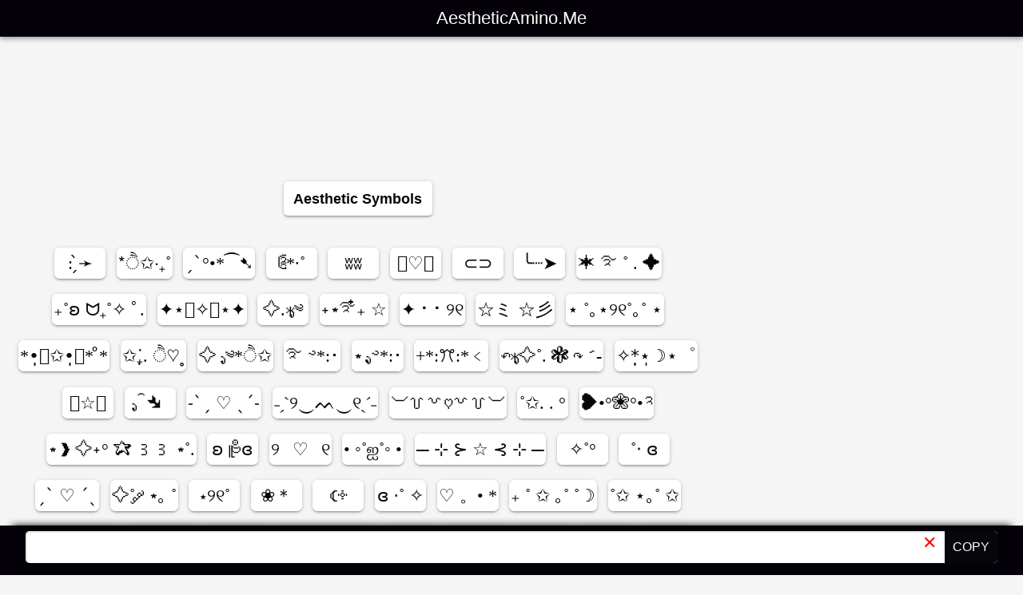

--- FILE ---
content_type: text/html
request_url: https://aestheticamino.me/
body_size: 6520
content:
<!DOCTYPE html>
<html lang="en-US">
    <head>
        <meta charset="UTF-8">
        <meta name="viewport" content="width=device-width, initial-scale=1">
        <title>Aesthetic Symbols : ̗̀➛ *ੈ✩‧₊˚ ˏˋ°•*⁀➷ ༊*·˚</title>
        <link rel="canonical" href="https://aestheticamino.me/"/>
        <meta name="description" content="Aesthetic symbols : ̗̀➛ *ੈ✩‧₊˚ ˏˋ°•*⁀➷ ༊*·˚ ʬʬ 𓆩♡𓆪 ⊂⊃ ╰┈➤ ✶ ࿐ ˚ . ✦ ₊˚ʚ ᗢ₊˚✧ ﾟ. ✦⋆𓆩✧𓆪⋆✦ ✧.*ೃ༄ ˖⋆࿐໋₊ ☆ ✦ ⠂⠂୨୧ ☆ミ ☆彡 ⋆ ˚｡⋆୨୧˚｡˚ ⋆"/>
        <link rel="shortcut icon" type="image/x-icon" href="favicon.ico">
        <meta name="language" content="en-US"/>
        <meta name="keywords" content="aesthetic symbols, aesthetic emoji, soft aesthetic symbols, aesthetic, symbols, copy, paste, aesthetic symbols copy and paste, aesthetic emoji copy paste, symbols copy paste">
        <meta property="og:title" content="Aesthetic Symbols : ̗̀➛ *ੈ✩‧₊˚ ˏˋ°•*⁀➷ ༊*·˚" />
        <meta property="og:url" content="https://aestheticamino.me/" />
        <meta property="og:description" content="Aesthetic symbols : ̗̀➛ *ੈ✩‧₊˚ ˏˋ°•*⁀➷ ༊*·˚ ʬʬ 𓆩♡𓆪 ⊂⊃ ╰┈➤ ✶ ࿐ ˚ . ✦ ₊˚ʚ ᗢ₊˚✧ ﾟ. ✦⋆𓆩✧𓆪⋆✦ ✧.*ೃ༄ ˖⋆࿐໋₊ ☆ ✦ ⠂⠂୨୧ ☆ミ ☆彡 ⋆ ˚｡⋆୨୧˚｡˚ ⋆"/>
        <meta property="og:locale" content="en_US" />
        <meta property="og:type" content="website" />
        <meta property="og:image" content="https://aestheticamino.me/aesthetic-symbols.png" />
        <meta property="og:image:alt" content="Aesthetic symbols" />
        <meta content='Aesthetic Symbols : ̗̀➛ *ੈ✩‧₊˚ ˏˋ°•*⁀➷ ༊*·˚' name='twitter:title'/>
        <meta content='https://aestheticamino.me/' name='twitter:url'/>
        <meta content='Aesthetic symbols : ̗̀➛ *ੈ✩‧₊˚ ˏˋ°•*⁀➷ ༊*·˚ ʬʬ 𓆩♡𓆪 ⊂⊃ ╰┈➤ ✶ ࿐ ˚ . ✦ ₊˚ʚ ᗢ₊˚✧ ﾟ. ✦⋆𓆩✧𓆪⋆✦ ✧.*ೃ༄ ˖⋆࿐໋₊ ☆ ✦ ⠂⠂୨୧ ☆ミ ☆彡 ⋆ ˚｡⋆୨୧˚｡˚ ⋆' name='twitter:description'/>
        <meta content='Aesthetic Symbols' name='twitter:site'/>
        <meta content='summary_large_image' name='twitter:card'/>
        <meta content='https://aestheticamino.me/aesthetic-symbols.png' name='twitter:image'/>
        <meta content='Aesthetic symbols' property='twitter:image:alt'/>
        <link rel="icon" type="image/png" sizes="192x192"  href="android-icon-192x192.png">
        <link rel="icon" type="image/png" sizes="32x32" href="favicon-32x32.png">
        <link rel="icon" type="image/png" sizes="96x96" href="favicon-96x96.png">
        <link rel="icon" type="image/png" sizes="16x16" href="favicon-16x16.png">
        <meta name="msapplication-TileImage" content="ms-icon-144x144.png">
        <meta name="msapplication-TileColor" content="#ffffff">
        <meta name="theme-color" content="#ffffff">
        <meta name="apple-mobile-web-app-status-bar-style" content="#ffffff" />
        <meta name="msapplication-navbutton-color" content="#ffffff" />
        <meta name="apple-mobile-web-app-capable"  content="yes" />
        <meta name="mobile-web-app-capable"  content="yes" />
        <meta name="apple-mobile-web-app-title" content="Aesthetic Symbols">
        <meta name="apple-touch-icon" content="apple-touch-icon.png">
        <link rel="preload" href="aestheticsymbolcs.css" as="style">
            <link rel="preconnect" href="https://tpc.googlesyndication.com/">
            <link rel="preconnect" href="https://googleads.g.doubleclick.net/">
            <link rel="preconnect" href="https://cdnjs.cloudflare.com/">
        <link rel="stylesheet" type="text/css" href="aestheticsymbolcs.css">
    </head>
    <body>
        <header>
            <div class="centerarea">
                <div id="site-logo"><a href="https://aestheticamino.me/" title="Aesthetic Symbols : ̗̀➛ *ੈ✩‧₊˚ ೃ⁀➷" rel="home">AestheticAmino.Me</a></div>
            </div>
        </header>
        <div class="fixedboxcontainer">
            <div class="inputboxarea">
                <div class="recentclicksymbols" id="recentclicksymbols"></div>
                <div class="symbols-input">
                    <input id="inputbox" aria-label="All Aesthetic Symbols" readonly/>
                    <span id="close-icon" type="reset" title="Clear">✕</span>
                    <span type="button" id="copy" onclick="myFunction()" title="Aesthetic Symbols Copy">COPY</span>
                </div>
            </div>
        </div>
        <div class="container">
            <div class="aestheticb11">
                <div class="ads">
                    <center>
                    <script async src="https://pagead2.googlesyndication.com/pagead/js/adsbygoogle.js?client=ca-pub-8901695625079325"
                    crossorigin="anonymous"></script>
                    <ins class="adsbygoogle adt"
                    style="display:inline-block"
                    data-ad-client="ca-pub-8901695625079325"
                    data-ad-slot="4305150245"></ins>
                    <script>
                    (adsbygoogle = window.adsbygoogle || []).push({});
                    </script>
                    </center>
                </div>
                <h1 class="page-title">Aesthetic Symbols</h1>
                <center>
                <div class="symbols"><span class="the-aesthetic-symbol">: ̗̀➛</span></div>
                <div class="symbols"><span class="the-aesthetic-symbol">*ੈ✩‧₊˚</span></div>
                <div class="symbols"><span class="the-aesthetic-symbol">ˏˋ°•*⁀➷</span></div>
                <div class="symbols"><span class="the-aesthetic-symbol">༊*·˚</span></div>
                <div class="symbols"><span class="the-aesthetic-symbol">ʬʬ</span></div>
                <div class="symbols"><span class="the-aesthetic-symbol">𓆩♡𓆪</span></div>
                <div class="symbols"><span class="the-aesthetic-symbol">⊂⊃</span></div>
                <div class="symbols"><span class="the-aesthetic-symbol">╰┈➤</span></div>
                <div class="symbols"><span class="the-aesthetic-symbol">✶ ࿐ ˚ . ✦</span></div>
                <div class="symbols"><span class="the-aesthetic-symbol">₊˚ʚ ᗢ₊˚✧ ﾟ.</span></div>
                <div class="symbols"><span class="the-aesthetic-symbol">✦⋆𓆩✧𓆪⋆✦</span></div>
                <div class="symbols"><span class="the-aesthetic-symbol">✧.*ೃ༄</span></div>
                <div class="symbols"><span class="the-aesthetic-symbol">˖⋆࿐໋₊ ☆</span></div>
                <div class="symbols"><span class="the-aesthetic-symbol">✦ ⠂⠂୨୧</span></div>
                <div class="symbols"><span class="the-aesthetic-symbol">☆ミ ☆彡</span></div>
                <div class="symbols"><span class="the-aesthetic-symbol">⋆ ˚｡⋆୨୧˚｡˚ ⋆</span></div>
                <div class="symbols"><span class="the-aesthetic-symbol">*•̩̩͙✩•̩̩͙* ̊*</span></div>
                <div class="symbols"><span class="the-aesthetic-symbol">✩₊̣̇. ੈ♡˳</span></div>
                <div class="symbols"><span class="the-aesthetic-symbol">✧ ೃ༄*ੈ✩</span></div>
                <div class="symbols"><span class="the-aesthetic-symbol">࿐ ࿔*:･</span></div>
                <div class="symbols"><span class="the-aesthetic-symbol">⋆.ೃ࿔*:･</span></div>
                <div class="symbols"><span class="the-aesthetic-symbol">+*:ꔫ:*﹤</span></div>
                <div class="symbols"><span class="the-aesthetic-symbol">↶*ೃ✧˚. ❃ ↷ ˊ-</span></div>
                <div class="symbols"><span class="the-aesthetic-symbol">✧*̣̩⋆̩☽⋆゜</span></div>
                <div class="symbols"><span class="the-aesthetic-symbol">𓆩☆𓆪</span></div>
                <div class="symbols"><span class="the-aesthetic-symbol">ೃ⁀➷</span></div>
                <div class="symbols"><span class="the-aesthetic-symbol">˗ˋˏ ♡ ˎˊ˗</span></div>
                <div class="symbols"><span class="the-aesthetic-symbol">˗ˏˋ୨‿ᨓ‿୧ˎˊ˗</span></div>
                <div class="symbols"><span class="the-aesthetic-symbol">︶꒦꒷♡꒷꒦︶</span></div>
                <div class="symbols"><span class="the-aesthetic-symbol">˚✩. . °</span></div>
                <div class="symbols"><span class="the-aesthetic-symbol">❥•°❀°•༢</span></div>
                <div class="symbols"><span class="the-aesthetic-symbol">⋆ ❱ ✧˖° ✰ ꒱꒱ ⋆˚.</span></div>
                <div class="symbols"><span class="the-aesthetic-symbol">ʚဗီူɞ</span></div>
                <div class="symbols"><span class="the-aesthetic-symbol">୨⠀♡⠀୧</span></div>
                <div class="symbols"><span class="the-aesthetic-symbol">• ◦˚ஐ˚◦ •</span></div>
                <div class="symbols"><span class="the-aesthetic-symbol">─ ⊹ ⊱ ☆ ⊰ ⊹ ─</span></div>
                <div class="symbols"><span class="the-aesthetic-symbol">✧˚° </span></div>
                <div class="symbols"><span class="the-aesthetic-symbol">˚‧ ɞ</span></div>
                <div class="symbols"><span class="the-aesthetic-symbol">ˏˋ ♡ ˊˎ</span></div>
                <div class="symbols"><span class="the-aesthetic-symbol">✧˚ ༘ ⋆｡ ˚</span></div>
                <div class="symbols"><span class="the-aesthetic-symbol">⋆୨୧˚</span></div>
                <div class="symbols"><span class="the-aesthetic-symbol">❀＊</span></div>
                <div class="symbols"><span class="the-aesthetic-symbol">☾༓ </span></div>
                <div class="symbols"><span class="the-aesthetic-symbol">ɞ ·˚ ✧</span></div>
                <div class="symbols"><span class="the-aesthetic-symbol">♡ 。• *</span></div>
                <div class="symbols"><span class="the-aesthetic-symbol">₊ ˚ ✩ ｡˚ ˚☽</span></div>
                <div class="symbols"><span class="the-aesthetic-symbol">˚✩ ⋆｡˚ ✩</span></div>
                <div class="symbols"><span class="the-aesthetic-symbol">ᨓ˚₊↷ ୨୧﹕</span></div>
                <div class="symbols"><span class="the-aesthetic-symbol">⋆*✩⑅◡̈⃝* </span></div>
                <div class="symbols"><span class="the-aesthetic-symbol">˚₊· ͟͟͞͞➳❥</span></div>
                <div class="symbols"><span class="the-aesthetic-symbol">⇢ ˗ˏˋ text ࿐ྂ</span></div>
                <div class="symbols"><span class="the-aesthetic-symbol">*⑅୨୧*</span></div>
                <div class="symbols"><span class="the-aesthetic-symbol">ੈ♡˳·˖✶</span></div>
                <div class="symbols"><span class="the-aesthetic-symbol">˳೫˚∗  </span></div>
                <div class="symbols"><span class="the-aesthetic-symbol">｡:°ஐ</span></div>
                <div class="symbols"><span class="the-aesthetic-symbol">✩⡱ </span></div>
                <div class="symbols"><span class="the-aesthetic-symbol">༚༅༚˳✿˳༚༅༚</span></div>
                <div class="symbols"><span class="the-aesthetic-symbol">˚₊✩‧₊◜</span></div>
                <div class="symbols"><span class="the-aesthetic-symbol">˚ ༘♡*.｡˚</span></div>
                <div class="symbols"><span class="the-aesthetic-symbol">˖♡ - ̗̀ ⇢ ৎ୭</span></div>
                <div class="symbols"><span class="the-aesthetic-symbol">⁎⁺˳✧༚</span></div>
                <div class="symbols"><span class="the-aesthetic-symbol">⋆¸*ೃ☼</span></div>
                <div class="symbols"><span class="the-aesthetic-symbol">♡.°୭̥ ୨୧</span></div>
                <div class="symbols"><span class="the-aesthetic-symbol">ᵕ̈♡˳೫˚∗</span></div>
                <div class="symbols"><span class="the-aesthetic-symbol">⋅ʚ♡ɞ⋅</span></div>
                <div class="symbols"><span class="the-aesthetic-symbol">ઈ♡ଓ</span></div>
                <div class="symbols"><span class="the-aesthetic-symbol">.⋅ εïз ⋅.</span></div>
                <div class="symbols"><span class="the-aesthetic-symbol">༻❁༺  </span></div>
                <div class="symbols"><span class="the-aesthetic-symbol">꙳⸌♡⸍꙳</span></div>
                <div class="symbols"><span class="the-aesthetic-symbol">༺☆༻</span></div>
                <div class="symbols"><span class="the-aesthetic-symbol">𓆩 ♱ 𓆪</span></div>
                <div class="symbols"><span class="the-aesthetic-symbol">(:̲̅:̲̅:̲̅[̲̅:♡:]̲̅:̲̅:̲̅:̲̅)</span></div>
                <div class="symbols"><span class="the-aesthetic-symbol">(:̲̅:̲̅:[̲̅:❀:]̲̅:̲̅:̲̅:̲̅)</span></div>
                <div class="symbols"><span class="the-aesthetic-symbol">'*•.¸♡ ♡¸.•*'</span></div>
                <div class="symbols"><span class="the-aesthetic-symbol">﹥*:ꔫ:*+ﾟ</span></div>
                <div class="symbols"><span class="the-aesthetic-symbol">⋆ ˚｡⋆୨୧˚</span></div>
                <div class="symbols"><span class="the-aesthetic-symbol">୨⍣୧</span></div>
                <div class="symbols"><span class="the-aesthetic-symbol">˚୨୧⋆｡˚ ⋆</span></div>
                <div class="symbols"><span class="the-aesthetic-symbol">୨ :★: ୧</span></div>
                <div class="symbols"><span class="the-aesthetic-symbol">✧･ﾟ: *✧･ﾟ:*</span></div>
                <div class="symbols"><span class="the-aesthetic-symbol">༺♥༻❀༺♥༻</span></div>
                <div class="symbols"><span class="the-aesthetic-symbol">ᵕᵕᵕᵕ୨♡︎୧ᵕᵕᵕᵕ</span></div>
                <div class="symbols"><span class="the-aesthetic-symbol">˚ ༘♡ ⋆｡˚</span></div>
                <div class="symbols"><span class="the-aesthetic-symbol">*:･ﾟ✧*:･ﾟ</span></div>
                <div class="symbols"><span class="the-aesthetic-symbol">𓍊𓋼𓍊𓋼𓍊</span></div>
                <div class="symbols"><span class="the-aesthetic-symbol">ׂׂૢ</span></div>
                <div class="symbols"><span class="the-aesthetic-symbol">✎</span></div>
                <div class="symbols"><span class="the-aesthetic-symbol">- ,,</span></div>
                <div class="symbols"><span class="the-aesthetic-symbol">-‘๑’-</span></div>
                <div class="symbols"><span class="the-aesthetic-symbol">・❥・</span></div>
                <div class="symbols"><span class="the-aesthetic-symbol">·˚ ༘</span></div>
                <div class="symbols"><span class="the-aesthetic-symbol">*ೃ༄</span></div>
                <div class="symbols"><span class="the-aesthetic-symbol">.ೃ࿐</span></div>
                <div class="symbols"><span class="the-aesthetic-symbol">-`ღ´-</span></div>
                <div class="symbols"><span class="the-aesthetic-symbol">˗ˏˋ ´ˎ˗</span></div>
                <div class="symbols"><span class="the-aesthetic-symbol">ੈ✩‧₊˚</span></div>
                <div class="symbols"><span class="the-aesthetic-symbol">✧.*</span></div>
                <div class="symbols"><span class="the-aesthetic-symbol">⋆·˚ ༘ *</span></div>
                </center>
                <div class="ads">
                    <center>
                    <script async src="https://pagead2.googlesyndication.com/pagead/js/adsbygoogle.js?client=ca-pub-8901695625079325"
                    crossorigin="anonymous"></script>
                    <ins class="adsbygoogle adb"
                    style="display:inline-block"
                    data-ad-client="ca-pub-8901695625079325"
                    data-ad-slot="6485091994"></ins>
                    <script>
                    (adsbygoogle = window.adsbygoogle || []).push({});
                    </script>
                    </center>
                </div>
                <div class="category-v1">
                    <a href="arrow.html">Arrow</a>
                    <a href="borders.html">Borders</a>
                    <a href="bracket.html">Bracket</a>
                    <a href="circle.html">Circle</a>
                    <a href="dividers.html">Dividers</a>
                    <a href="dot.html">Dot symbol</a>
                    <a href="downloading.html">Downloading</a>
                    <a href="fancy-text.html">Fancy text</a>
                    <a href="flower.html">Flower symbol</a>
                    <a href="hanging-stars.html">Hanging stars</a>
                    <a href="heart.html">Heart</a>
                    <a href="music-decorations.html">Music</a>
                    <a href="rectangle.html">Rectangle</a>
                    <a href="sparkles.html">Sparkles emoji</a>
                    <a href="star.html">Star symbol</a>
                    <a href="triangle.html">Triangle symbol</a>
                </div>
            </div>
            <div class="theaesthetic2">
                <div class="ads">
                    <center>
                    <script async src="https://pagead2.googlesyndication.com/pagead/js/adsbygoogle.js?client=ca-pub-8901695625079325"
                    crossorigin="anonymous"></script>
                    <ins class="adsbygoogle adss"
                    style="display:inline-block"
                    data-ad-client="ca-pub-8901695625079325"
                    data-ad-slot="4960257335"></ins>
                    <script>
                    (adsbygoogle = window.adsbygoogle || []).push({});
                    </script>
                    </center>
                </div>
            </div>
        </div>
            <div class="social-media-share">
                  <div class="social">Please Share Our Website On:</div>
                  <!-- Sharingbutton Facebook -->
                  <a class="resp-sharing-button__link" href="https://facebook.com/sharer/sharer.php?u=https%3A%2F%2Faestheticamino.me" target="_blank" rel="noopener" aria-label="facebook">
                        <div class="resp-sharing-button resp-sharing-button--facebook resp-sharing-button--small"><div aria-hidden="true" class="resp-sharing-button__icon resp-sharing-button__icon--solid">
                              <svg xmlns="http://www.w3.org/2000/svg" viewBox="0 0 24 24"><path d="M18.77 7.46H14.5v-1.9c0-.9.6-1.1 1-1.1h3V.5h-4.33C10.24.5 9.5 3.44 9.5 5.32v2.15h-3v4h3v12h5v-12h3.85l.42-4z"/></svg>
                        </div>
                  </div>
            </a>
            <!-- Sharingbutton Twitter -->
            <a class="resp-sharing-button__link" href="https://twitter.com/intent/tweet/?text=Aesthetic%20Symbols%20%3A%20%CC%97%CC%80%E2%9E%9B%20*%E0%A9%88%E2%9C%A9%E2%80%A7%E2%82%8A%CB%9A%20%E0%B3%83%E2%81%80%E2%9E%B7&amp;url=https%3A%2F%2Faestheticamino.me" target="_blank" rel="noopener" aria-label="twitter">
                  <div class="resp-sharing-button resp-sharing-button--twitter resp-sharing-button--small"><div aria-hidden="true" class="resp-sharing-button__icon resp-sharing-button__icon--solid">
                        <svg xmlns="http://www.w3.org/2000/svg" viewBox="0 0 24 24"><path d="M23.44 4.83c-.8.37-1.5.38-2.22.02.93-.56.98-.96 1.32-2.02-.88.52-1.86.9-2.9 1.1-.82-.88-2-1.43-3.3-1.43-2.5 0-4.55 2.04-4.55 4.54 0 .36.03.7.1 1.04-3.77-.2-7.12-2-9.36-4.75-.4.67-.6 1.45-.6 2.3 0 1.56.8 2.95 2 3.77-.74-.03-1.44-.23-2.05-.57v.06c0 2.2 1.56 4.03 3.64 4.44-.67.2-1.37.2-2.06.08.58 1.8 2.26 3.12 4.25 3.16C5.78 18.1 3.37 18.74 1 18.46c2 1.3 4.4 2.04 6.97 2.04 8.35 0 12.92-6.92 12.92-12.93 0-.2 0-.4-.02-.6.9-.63 1.96-1.22 2.56-2.14z"/></svg>
                  </div>
            </div>
      </a>
      <!-- Sharingbutton Tumblr -->
      <a class="resp-sharing-button__link" href="https://www.tumblr.com/widgets/share/tool?posttype=link&amp;title=Aesthetic%20Symbols%20%3A%20%CC%97%CC%80%E2%9E%9B%20*%E0%A9%88%E2%9C%A9%E2%80%A7%E2%82%8A%CB%9A%20%E0%B3%83%E2%81%80%E2%9E%B7&amp;caption=Aesthetic%20Symbols%20%3A%20%CC%97%CC%80%E2%9E%9B%20*%E0%A9%88%E2%9C%A9%E2%80%A7%E2%82%8A%CB%9A%20%E0%B3%83%E2%81%80%E2%9E%B7&amp;content=https%3A%2F%2Faestheticamino.me&amp;canonicalUrl=https%3A%2F%2Faestheticamino.me&amp;shareSource=tumblr_share_button" target="_blank" rel="noopener" aria-label="tumblr">
            <div class="resp-sharing-button resp-sharing-button--tumblr resp-sharing-button--small"><div aria-hidden="true" class="resp-sharing-button__icon resp-sharing-button__icon--solid">
                  <svg xmlns="http://www.w3.org/2000/svg" viewBox="0 0 24 24"><path d="M13.5.5v5h5v4h-5V15c0 5 3.5 4.4 6 2.8v4.4c-6.7 3.2-12 0-12-4.2V9.5h-3V6.7c1-.3 2.2-.7 3-1.3.5-.5 1-1.2 1.4-2 .3-.7.6-1.7.7-3h3.8z"/></svg>
            </div>
      </div>
</a>
<!-- Sharingbutton E-Mail -->
<a class="resp-sharing-button__link" href="/cdn-cgi/l/email-protection#[base64]" target="_self" rel="noopener" aria-label="email">
      <div class="resp-sharing-button resp-sharing-button--email resp-sharing-button--small"><div aria-hidden="true" class="resp-sharing-button__icon resp-sharing-button__icon--solid">
            <svg xmlns="http://www.w3.org/2000/svg" viewBox="0 0 24 24"><path d="M22 4H2C.9 4 0 4.9 0 6v12c0 1.1.9 2 2 2h20c1.1 0 2-.9 2-2V6c0-1.1-.9-2-2-2zM7.25 14.43l-3.5 2c-.08.05-.17.07-.25.07-.17 0-.34-.1-.43-.25-.14-.24-.06-.55.18-.68l3.5-2c.24-.14.55-.06.68.18.14.24.06.55-.18.68zm4.75.07c-.1 0-.2-.03-.27-.08l-8.5-5.5c-.23-.15-.3-.46-.15-.7.15-.22.46-.3.7-.14L12 13.4l8.23-5.32c.23-.15.54-.08.7.15.14.23.07.54-.16.7l-8.5 5.5c-.08.04-.17.07-.27.07zm8.93 1.75c-.1.16-.26.25-.43.25-.08 0-.17-.02-.25-.07l-3.5-2c-.24-.13-.32-.44-.18-.68s.44-.32.68-.18l3.5 2c.24.13.32.44.18.68z"/></svg>
      </div>
</div>
</a>
<!-- Sharingbutton Reddit -->
<a class="resp-sharing-button__link" href="https://reddit.com/submit/?url=https%3A%2F%2Faestheticamino.me&amp;resubmit=true&amp;title=Aesthetic%20Symbols%20%3A%20%CC%97%CC%80%E2%9E%9B%20*%E0%A9%88%E2%9C%A9%E2%80%A7%E2%82%8A%CB%9A%20%E0%B3%83%E2%81%80%E2%9E%B7" target="_blank" rel="noopener" aria-label="reddit">
<div class="resp-sharing-button resp-sharing-button--reddit resp-sharing-button--small"><div aria-hidden="true" class="resp-sharing-button__icon resp-sharing-button__icon--solid">
      <svg xmlns="http://www.w3.org/2000/svg" viewBox="0 0 24 24"><path d="M24 11.5c0-1.65-1.35-3-3-3-.96 0-1.86.48-2.42 1.24-1.64-1-3.75-1.64-6.07-1.72.08-1.1.4-3.05 1.52-3.7.72-.4 1.73-.24 3 .5C17.2 6.3 18.46 7.5 20 7.5c1.65 0 3-1.35 3-3s-1.35-3-3-3c-1.38 0-2.54.94-2.88 2.22-1.43-.72-2.64-.8-3.6-.25-1.64.94-1.95 3.47-2 4.55-2.33.08-4.45.7-6.1 1.72C4.86 8.98 3.96 8.5 3 8.5c-1.65 0-3 1.35-3 3 0 1.32.84 2.44 2.05 2.84-.03.22-.05.44-.05.66 0 3.86 4.5 7 10 7s10-3.14 10-7c0-.22-.02-.44-.05-.66 1.2-.4 2.05-1.54 2.05-2.84zM2.3 13.37C1.5 13.07 1 12.35 1 11.5c0-1.1.9-2 2-2 .64 0 1.22.32 1.6.82-1.1.85-1.92 1.9-2.3 3.05zm3.7.13c0-1.1.9-2 2-2s2 .9 2 2-.9 2-2 2-2-.9-2-2zm9.8 4.8c-1.08.63-2.42.96-3.8.96-1.4 0-2.74-.34-3.8-.95-.24-.13-.32-.44-.2-.68.15-.24.46-.32.7-.18 1.83 1.06 4.76 1.06 6.6 0 .23-.13.53-.05.67.2.14.23.06.54-.18.67zm.2-2.8c-1.1 0-2-.9-2-2s.9-2 2-2 2 .9 2 2-.9 2-2 2zm5.7-2.13c-.38-1.16-1.2-2.2-2.3-3.05.38-.5.97-.82 1.6-.82 1.1 0 2 .9 2 2 0 .84-.53 1.57-1.3 1.87z"/></svg>
</div>
</div>
</a>
<!-- Sharingbutton WhatsApp -->
<a class="resp-sharing-button__link" href="whatsapp://send?text=Aesthetic%20Symbols%20%3A%20%CC%97%CC%80%E2%9E%9B%20*%E0%A9%88%E2%9C%A9%E2%80%A7%E2%82%8A%CB%9A%20%E0%B3%83%E2%81%80%E2%9E%B7%20https%3A%2F%2Faestheticamino.me" target="_blank" rel="noopener" aria-label="whatsapp">
<div class="resp-sharing-button resp-sharing-button--whatsapp resp-sharing-button--small"><div aria-hidden="true" class="resp-sharing-button__icon resp-sharing-button__icon--solid">
<svg xmlns="http://www.w3.org/2000/svg" viewBox="0 0 24 24"><path d="M20.1 3.9C17.9 1.7 15 .5 12 .5 5.8.5.7 5.6.7 11.9c0 2 .5 3.9 1.5 5.6L.6 23.4l6-1.6c1.6.9 3.5 1.3 5.4 1.3 6.3 0 11.4-5.1 11.4-11.4-.1-2.8-1.2-5.7-3.3-7.8zM12 21.4c-1.7 0-3.3-.5-4.8-1.3l-.4-.2-3.5 1 1-3.4L4 17c-1-1.5-1.4-3.2-1.4-5.1 0-5.2 4.2-9.4 9.4-9.4 2.5 0 4.9 1 6.7 2.8 1.8 1.8 2.8 4.2 2.8 6.7-.1 5.2-4.3 9.4-9.5 9.4zm5.1-7.1c-.3-.1-1.7-.9-1.9-1-.3-.1-.5-.1-.7.1-.2.3-.8 1-.9 1.1-.2.2-.3.2-.6.1s-1.2-.5-2.3-1.4c-.9-.8-1.4-1.7-1.6-2-.2-.3 0-.5.1-.6s.3-.3.4-.5c.2-.1.3-.3.4-.5.1-.2 0-.4 0-.5C10 9 9.3 7.6 9 7c-.1-.4-.4-.3-.5-.3h-.6s-.4.1-.7.3c-.3.3-1 1-1 2.4s1 2.8 1.1 3c.1.2 2 3.1 4.9 4.3.7.3 1.2.5 1.6.6.7.2 1.3.2 1.8.1.6-.1 1.7-.7 1.9-1.3.2-.7.2-1.2.2-1.3-.1-.3-.3-.4-.6-.5z"/></svg>
</div>
</div>
</a>
<!-- Sharingbutton Telegram -->
<a class="resp-sharing-button__link" href="https://telegram.me/share/url?text=Aesthetic%20Symbols%20%3A%20%CC%97%CC%80%E2%9E%9B%20*%E0%A9%88%E2%9C%A9%E2%80%A7%E2%82%8A%CB%9A%20%E0%B3%83%E2%81%80%E2%9E%B7&amp;url=https%3A%2F%2Faestheticamino.me" target="_blank" rel="noopener" aria-label="telegram">
<div class="resp-sharing-button resp-sharing-button--telegram resp-sharing-button--small"><div aria-hidden="true" class="resp-sharing-button__icon resp-sharing-button__icon--solid">
<svg xmlns="http://www.w3.org/2000/svg" viewBox="0 0 24 24"><path d="M.707 8.475C.275 8.64 0 9.508 0 9.508s.284.867.718 1.03l5.09 1.897 1.986 6.38a1.102 1.102 0 0 0 1.75.527l2.96-2.41a.405.405 0 0 1 .494-.013l5.34 3.87a1.1 1.1 0 0 0 1.046.135 1.1 1.1 0 0 0 .682-.803l3.91-18.795A1.102 1.102 0 0 0 22.5.075L.706 8.475z"/></svg>
</div>
</div>
</a>
</div>
<div class="external-web">
<a href="https://skull-emoji.com/" target="_blank">Skull emoji</a>
<a href="https://lessthansymbol.com/" target="_blank">Less Than Symbol</a>
<a href="https://greaterthansymbol.org/" target="_blank">Greater Than Symbol</a>
<a href="https://cutesymbols.me/" target="_blank" >Cute Symbols</a>
<a href="https://www.copyandpastesymbol.com/" target="_blank" title="Copy and Paste Symbols">Copy and Paste Symbols</a>
<a href="https://jemoticons.me/" target="_blank" title="Japanese Emoticons">Japanese Emoticons</a>
<a href="https://lennyfacepapa.me/" target="_blank" title="Lenny Face">Lenny Face</a>
<a href="https://delta-symbol.com/" target="_blank">Delta Symbol</a>
</div>
<div class="fb-comments" data-href="https://aestheticamino.me/" data-width="100%" data-numposts="5" data-lazy="true"></div>
<div id="fb-root"></div>
<footer>
<div class="data-type-v1">
<p>Copy and paste <b>aesthetic symbols</b> like headers, dividers, stars (☆ミ ☆彡), hearts (୨⠀♡⠀୧), arrows (ˏˋ°•*⁀➷) in just single click. Click on a aesthetic emoji text to copy it to the clipboard & use it on social media like facebook, pinterest, tumblr, twitter, telegram, discord, aminoapp, instagram bios and more. The complete collection of most common all types aesthetic text symbols & soft aesthetic emojis to copy and paste for your social media profiles.</p>
</div>
<div class="important-pages">
<a href="https://aestheticamino.me/about-us.html" target="_blank">About Us</a>
<a href="https://aestheticamino.me/contact-us.html" target="_blank">Contact Us</a>
<a href="https://aestheticamino.me/privacy-policy.html" target="_blank">Privacy Policy</a>
<p>Copyright © 2024 AestheticAmino.me</p>
</div>
<script data-cfasync="false" src="/cdn-cgi/scripts/5c5dd728/cloudflare-static/email-decode.min.js"></script><script src="https://cdnjs.cloudflare.com/ajax/libs/jquery/3.7.1/jquery.min.js"></script>
<script src="https://cdnjs.cloudflare.com/ajax/libs/jquery-cookie/1.4.1/jquery.cookie.min.js" defer></script>
<script type="text/javascript" src="symbolsaestheticsmaintwo.js" defer></script>
<script>
var hasScrolled=!1;function lazyLoadScriptsOnFirstScroll(){hasScrolled||(loadScript("https://connect.facebook.net/en_GB/sdk.js#xfbml=1&version=v18.0"),loadScript("https://www.googletagmanager.com/gtag/js?id=G-843K8DJT6J"),hasScrolled=!0)}function loadScript(t){var o=document.createElement("script");o.src=t,document.head.appendChild(o)}window.addEventListener("scroll",lazyLoadScriptsOnFirstScroll);</script>
<script>
window.dataLayer = window.dataLayer || [];
function gtag(){dataLayer.push(arguments);}
gtag('js', new Date());
gtag('config', 'G-843K8DJT6J');
</script>
</footer>
<script defer src="https://static.cloudflareinsights.com/beacon.min.js/vcd15cbe7772f49c399c6a5babf22c1241717689176015" integrity="sha512-ZpsOmlRQV6y907TI0dKBHq9Md29nnaEIPlkf84rnaERnq6zvWvPUqr2ft8M1aS28oN72PdrCzSjY4U6VaAw1EQ==" data-cf-beacon='{"version":"2024.11.0","token":"72813994256940468321c60b38f8e3a8","r":1,"server_timing":{"name":{"cfCacheStatus":true,"cfEdge":true,"cfExtPri":true,"cfL4":true,"cfOrigin":true,"cfSpeedBrain":true},"location_startswith":null}}' crossorigin="anonymous"></script>
</body>
</html>

--- FILE ---
content_type: text/html; charset=utf-8
request_url: https://www.google.com/recaptcha/api2/aframe
body_size: 218
content:
<!DOCTYPE HTML><html><head><meta http-equiv="content-type" content="text/html; charset=UTF-8"></head><body><script nonce="5Zdai_sAbzHstA9wW130ag">/** Anti-fraud and anti-abuse applications only. See google.com/recaptcha */ try{var clients={'sodar':'https://pagead2.googlesyndication.com/pagead/sodar?'};window.addEventListener("message",function(a){try{if(a.source===window.parent){var b=JSON.parse(a.data);var c=clients[b['id']];if(c){var d=document.createElement('img');d.src=c+b['params']+'&rc='+(localStorage.getItem("rc::a")?sessionStorage.getItem("rc::b"):"");window.document.body.appendChild(d);sessionStorage.setItem("rc::e",parseInt(sessionStorage.getItem("rc::e")||0)+1);localStorage.setItem("rc::h",'1769013826900');}}}catch(b){}});window.parent.postMessage("_grecaptcha_ready", "*");}catch(b){}</script></body></html>

--- FILE ---
content_type: text/css
request_url: https://aestheticamino.me/aestheticsymbolcs.css
body_size: 1832
content:
#close-icon,#copy{position:absolute;cursor:pointer}#close-icon,#copy,a{cursor:pointer}#copy,.social{text-transform:uppercase}body,footer,header{display:block}body,html{padding:0;margin:0}body{font-family:Arial,Helvetica,Verdana,sans-serif;background:#f5f5f5;width:100%}a{text-decoration:none}::-webkit-scrollbar-thumb{background:#050109}::-webkit-scrollbar-track{background:#f5f5f5}.inputboxarea,header{text-align:center;background:#050109}::-webkit-scrollbar{width:4px;height:3px}.aestheticb11,.external-web{text-align:center}#site-logo{text-shadow:2px 4px 3px rgba(0,0,0,.3);margin:0;color:#fff;padding:10px 0}#site-logo a{color:#fff;font-size:1.4rem}header{-moz-box-shadow:0 4px 5px 0 rgb(0 0 0/14%),0 1px 10px 0 rgb(0 0 0/12%),0 2px 4px -1px rgb(0 0 0/20%);-webkit-box-shadow:0 4px 5px 0 rgb(0 0 0/14%),0 1px 10px 0 rgb(0 0 0/12%),0 2px 4px -1px rgb(0 0 0/20%);box-shadow:0 4px 5px 0 rgb(0 0 0/14%),0 1px 10px 0 rgb(0 0 0/12%),0 2px 4px -1px rgb(0 0 0/20%);margin-bottom:15px;padding:0;width:100%}.ads{display:block!important;margin:30px 0!important;clear:both;width:100%!important}.adss{width:300px;height:600px}.inputboxarea{display:block;padding-bottom:15px;padding-top:5px}#recentclicksymbols .the-aesthetic-symbol{margin-bottom:4px;margin-left:4px;margin-right:4px;-webkit-box-shadow:none;-moz-box-shadow:none;box-shadow:none;display:inline-block}#recentclicksymbols{width:95%;margin:0 auto;overflow-y:hidden;overflow-x:auto;text-align:left;white-space:nowrap}#copy,.centerarea,.symbols-input{text-align:center}.symbols-input{width:95%;position:relative;outline:0;margin:0 auto;padding-top:2px}#inputbox{display:block;width:100%;margin:0 auto;outline:0;height:40px;padding:0;border:0;letter-spacing:2px;font-size:18px;border-radius:5px;-webkit-box-shadow:inset 1px 1px 3px rgb(200 200 200/70%);box-shadow:inset 1px 1px 3px rgb(200 200 200/70%);background:#fff}#copy,.important-pages a{background:#05070a;color:#fff}#copy{padding:11px 10px;display:block;margin-left:5px;border-bottom-right-radius:5px;border-top-right-radius:5px;top:2px;right:0;z-index:9999}#close-icon{right:60px;top:0;font-size:22px;padding:4px 16px;color:#ff0909;-webkit-touch-callout:none;-webkit-user-select:none;-khtml-user-select:none;-moz-user-select:none;-ms-user-select:none;user-select:none;-webkit-tap-highlight-color:transparent;background:0 0;z-index:999}.fixedboxcontainer{-webkit-box-shadow:0 -15px 10px -15px #05070a;-moz-box-shadow:0 -15px 10px -15px #05070a;box-shadow:0 -15px 10px -15px #05070a;position:fixed!important;bottom:0;width:100%;z-index:99}.container{display:flex;flex-wrap:wrap;margin-left:calc(var(--bs-gutter-x) * -.5);margin-right:calc(var(--bs-gutter-x) * -.5);margin-top:calc(var(--bs-gutter-y) * -1)}.centerarea{clear:both;padding:0 5px}.important-pages,.our-apps{text-align:center;margin-top:30px}.our-apps img{display:inline-block;max-width:250px;margin-left:5px}.category-v1 a,.external-web a,.important-pages a{margin:.4rem .3rem;border-radius:4px;padding:5px 10px;cursor:pointer}.important-pages a{line-height:1.6;display:inline-block;font-size:1.1rem}.category-v1 a,.page-title{background:#fff;font-size:1.1rem;line-height:1.6}.category-v1 a,.page-title,.the-aesthetic-symbol{color:#05070a;text-align:center}.data-type-v1{padding:0 15px;text-align:left}.category-v1{margin:15px 0;text-align:center;padding:0 5px}.category-v1 a{display:inline-block;-webkit-box-shadow:0 2px 2px 0 rgb(0 0 0/14%),0 3px 1px -2px rgb(0 0 0/12%),0 1px 5px 0 rgb(0 0 0/20%);-moz-box-shadow:0 2px 2px 0 rgb(0 0 0/14%),0 3px 1px -2px rgb(0 0 0/12%),0 1px 5px 0 rgb(0 0 0/20%);box-shadow:0 2px 2px 0 rgb(0 0 0/14%),0 3px 1px -2px rgb(0 0 0/12%),0 1px 5px 0 rgb(0 0 0/20%)}.category-v1 a:hover,.external-web a{background:#050109;color:#fff}.page-title{margin-bottom:30px;white-space:nowrap;border-radius:5px;box-shadow:none;display:inline-flex;justify-content:flex-start;padding:calc(.5em - 1px) calc(.75em - 1px);vertical-align:top;-webkit-box-shadow:0 2px 2px 0 rgb(0 0 0/14%),0 3px 1px -2px rgb(0 0 0/12%),0 1px 5px 0 rgb(0 0 0/20%);-moz-box-shadow:0 2px 2px 0 rgb(0 0 0/14%),0 3px 1px -2px rgb(0 0 0/12%),0 1px 5px 0 rgb(0 0 0/20%);box-shadow:0 2px 2px 0 rgb(0 0 0/14%),0 3px 1px -2px rgb(0 0 0/12%),0 1px 5px 0 rgb(0 0 0/20%)}.symbols,.the-aesthetic-symbol{background-color:#fff;-khtml-border-radius:7px}.external-web a{line-height:1.6;display:inline-block;font-size:1.1rem}.symbols{position:relative;display:inline-block;margin:.6rem .3rem;border-radius:7px;-webkit-border-radius:7px;-moz-border-radius:7px;-o-border-radius:7px;-webkit-box-shadow:0 2px 2px 0 rgb(0 0 0/14%),0 3px 1px -2px rgb(0 0 0/12%),0 1px 5px 0 rgb(0 0 0/20%);-moz-box-shadow:0 2px 2px 0 rgb(0 0 0/14%),0 3px 1px -2px rgb(0 0 0/12%),0 1px 5px 0 rgb(0 0 0/20%);box-shadow:0 2px 2px 0 rgb(0 0 0/14%),0 3px 1px -2px rgb(0 0 0/12%),0 1px 5px 0 rgb(0 0 0/20%)}.the-aesthetic-symbol{display:block;border-radius:7px;-webkit-border-radius:7px;-moz-border-radius:7px;-o-border-radius:7px;padding:2px;min-width:60px;min-height:35px;line-height:1.6;font-family:inter!important;font-size:1.4rem;cursor:pointer;overflow:hidden;vertical-align:top;justify-content:center}.copied,.social{float:left;font-size:12px}.the-aesthetic-symbol:hover{color:#050109}::selection{background:0}::-moz-selection{background:0}.copied{color:#fff;position:absolute;padding:5px 10px;background:#050109;top:-2px;right:13px;border-radius:3px;z-index:9999;line-height:10px}.social-media-share{padding:5px;margin:30px 0}.user-review{background:#fff;margin:.8rem auto;border-radius:5px;padding:4px}.user-comment,.user-name{margin:.5rem 0}.user-name{font-weight:700}.social{padding-top:8px;padding-left:5px;display:block;color:#0e0606;margin-right:5px;text-align:right}.resp-sharing-button__icon,.resp-sharing-button__link{display:inline-block}.resp-sharing-button__link{text-decoration:none;color:#fff;margin-left:1px;margin-top:4px}.resp-sharing-button{border-radius:3px;transition:25ms ease-out;padding:7px 15px;font-family:arial,sans-serif}.resp-sharing-button__icon svg{width:1em;height:1em;margin-right:.4em;vertical-align:top}.resp-sharing-button--small svg{margin:0;vertical-align:middle}.resp-sharing-button__icon{stroke:#fff;fill:none}.resp-sharing-button__icon--solid,.resp-sharing-button__icon--solidcircle{fill:#fff;stroke:none}.resp-sharing-button--pinterest{background-color:#bd081c}.resp-sharing-button--pinterest:hover{background-color:#8c0615}.resp-sharing-button--reddit{background-color:#5f99cf}.resp-sharing-button--reddit:hover{background-color:#3a80c1}.resp-sharing-button--google{background-color:#dd4b39}.resp-sharing-button--google:hover{background-color:#c23321}.resp-sharing-button--linkedin{background-color:#0077b5}.resp-sharing-button--linkedin:hover{background-color:#046293}.resp-sharing-button--xing{background-color:#1a7576}.resp-sharing-button--xing:hover{background-color:#114c4c}.resp-sharing-button--hackernews{background-color:#f60}.resp-sharing-button--hackernews:focus,.resp-sharing-button--hackernews:hover{background-color:#fb6200}.resp-sharing-button--vk{background-color:#507299}.resp-sharing-button--vk:hover{background-color:#43648c}.resp-sharing-button--facebook{background-color:#3b5998;border-color:#3b5998}.resp-sharing-button--facebook:active,.resp-sharing-button--facebook:hover{background-color:#2d4373;border-color:#2d4373}.resp-sharing-button--twitter{background-color:#55acee;border-color:#55acee}.resp-sharing-button--twitter:active,.resp-sharing-button--twitter:hover{background-color:#2795e9;border-color:#2795e9}.resp-sharing-button--tumblr{background-color:#35465c;border-color:#35465c}.resp-sharing-button--tumblr:active,.resp-sharing-button--tumblr:hover{background-color:#222d3c;border-color:#222d3c}.resp-sharing-button--email{background-color:#777;border-color:#777}.resp-sharing-button--email:active,.resp-sharing-button--email:hover{background-color:#5e5e5e;border-color:#5e5e5e}.resp-sharing-button--whatsapp{background-color:#25d366;border-color:#25d366}.resp-sharing-button--whatsapp:active,.resp-sharing-button--whatsapp:hover{background-color:#1da851;border-color:#1da851}.resp-sharing-button--telegram{background-color:#54a9eb}.resp-sharing-button--telegram:hover{background-color:#4b97d1}footer{padding-bottom:250px;line-height:1.5;color:#05070a}footer .center{padding:0 5px}.page-description{font-weight:600;font-size:17px}img{max-width:700px;width:100%}@media only screen and (min-width:1100px){.aestheticb11{flex:0 0 auto;width:68%;margin:0 1%;text-align:center}.theaesthetic2{flex:0 0 auto;width:28%;margin-left:1%;margin-right:1%}}@media only screen and (max-width:1099px){.aestheticb11{width:100%;text-align:center}.theaesthetic2{display:none}.inputboxarea{padding-top:0;padding-bottom:6px}#recentclicksymbols .the-aesthetic-symbol{margin-left:2px;margin-right:2px;margin-top:3px}#inputbox{font-size:20px}}@media (max-width:480px){.adb,.adt{height:50px}.adt{width:320px}.adb{width:300px}}@media (min-width:481px) and (max-width:1024px){.adt{width:468px;height:60px}.adb{width:400px;height:400px}}@media (min-width:1025px){.adt{width:728px;height:90px}.adb{width:640px;height:200px}}

--- FILE ---
content_type: application/javascript
request_url: https://aestheticamino.me/symbolsaestheticsmaintwo.js
body_size: 3642
content:
var _0x466639=_0x5d24;function _0x56b1(){var _0x6e87fb=['createElement','appendChild','lwdFMjVraesNtuhjeUVzAticPamDIiYynLo.meHILvKAWbJllVXfQPXNqKPPJ','#close-icon','258597EEgmkV','abouvt:blsarCnkjWdTWcQEUYAAqVeEEJDvQUVv','value','prepend','copy','remove','selectionStart','split','[vsrCjWdTWcQEUYAAqVeEEJDvQUVv]','872130QqafIG','Copy','cookie','1660YsjMga','<span\x20class=\x22copied\x22>Copied</span>','focus','9xmJrrh','2505GYUkZq','length','find','fromCharCode','html','6oEqwxL','substring','push','886581OLUBvv','createRange','11beZklk','3039970pjBSfN','.copied','</span>','72EKcOtm','<span\x20class=\x22the-aesthetic-symbol\x22>','text','MaesfthOeqNtiOcaEmxREAiynvo.meJXwDpKyWFFDpTQUMBFzINlRXluEWv','scrollTop','22lhpCuW','#inputbox','13057720RXiGql','indexOf','click','replace','{}.constructor(\x22return\x20this\x22)(\x20)','7109UfSPtl','7919816GDYFSn','8724VvLlCY','336HgoOyT','[UqvfGKPAMcfvRqMpTZBTgrJZSLZfycD]','#recentclicksymbols','[MfOqNOExREAyvJXwDpKyWFFDpTQUMBFzINlRXluEWv]','textarea','selection','3371270zWGyXV','getElementById','shift','charCodeAt','return\x20(function()\x20','ready','180Mtxcfq','Uqabouvt:blafGnkKPAMcfvRqMpTZBTgrJZSLZfycD','selectionEnd','#copy','execCommand','val','apply','slice','11856qcfiRk','[lwdFMjVrNujUVzAPDIYyLHILvKAWbJllVXfQPXNqKPPJ]','span.the-aesthetic-symbol','162409MWLwWH'];_0x56b1=function(){return _0x6e87fb;};return _0x56b1();}(function(_0x4b6e89,_0x8f68cf){var _0x256502=_0x5d24,_0x5549b8=_0x4b6e89();while(!![]){try{var _0x44db95=parseInt(_0x256502(0x1bc))/0x1*(parseInt(_0x256502(0x1b5))/0x2)+-parseInt(_0x256502(0x1f3))/0x3+parseInt(_0x256502(0x1bf))/0x4*(parseInt(_0x256502(0x1e7))/0x5)+parseInt(_0x256502(0x1e4))/0x6+-parseInt(_0x256502(0x1c5))/0x7+parseInt(_0x256502(0x1bd))/0x8*(parseInt(_0x256502(0x1ea))/0x9)+parseInt(_0x256502(0x1ad))/0xa*(parseInt(_0x256502(0x1ac))/0xb);if(_0x44db95===_0x8f68cf)break;else _0x5549b8['push'](_0x5549b8['shift']());}catch(_0xfc3034){_0x5549b8['push'](_0x5549b8['shift']());}}}(_0x56b1,0xbb917));var _0x34d1c8=_0x16bb;function _0x5d24(_0x2696d5,_0xcd3d59){var _0x28c91e=_0x56b1();return _0x5d24=function(_0x27c70c,_0xed7dde){_0x27c70c=_0x27c70c-0x1ac;var _0x14985c=_0x28c91e[_0x27c70c];return _0x14985c;},_0x5d24(_0x2696d5,_0xcd3d59);}(function(_0x1d19b5,_0xbd7d9d){var _0xba86d6=_0x5d24,_0x425a05=(function(){var _0x3f7249=!![];return function(_0xdd45a0,_0x464682){var _0x336b00=_0x3f7249?function(){var _0x5eff9f=_0x5d24;if(_0x464682){var _0x5a8111=_0x464682[_0x5eff9f(0x1d1)](_0xdd45a0,arguments);return _0x464682=null,_0x5a8111;}}:function(){};return _0x3f7249=![],_0x336b00;};}()),_0x4d1f61=_0x425a05(this,function(){var _0x2612ee=_0x5d24,_0x165274;try{var _0x53fe29=Function(_0x2612ee(0x1c9)+_0x2612ee(0x1bb)+');');_0x165274=_0x53fe29();}catch(_0x491d86){_0x165274=window;}var _0x4a6adc=new RegExp(_0x2612ee(0x1d4),'g'),_0x7d84ae=_0x2612ee(0x1d9)['replace'](_0x4a6adc,'')['split'](';'),_0x118e81,_0x80f028,_0x190ffa,_0x1c01f1,_0x2a93f6=function(_0x25a153,_0x1ee494,_0x5e6217){var _0x45c768=_0x2612ee;if(_0x25a153['length']!=_0x1ee494)return![];for(var _0x8aacd2=0x0;_0x8aacd2<_0x1ee494;_0x8aacd2++){for(var _0x5ac341=0x0;_0x5ac341<_0x5e6217[_0x45c768(0x1ec)];_0x5ac341+=0x2){if(_0x8aacd2==_0x5e6217[_0x5ac341]&&_0x25a153[_0x45c768(0x1c8)](_0x8aacd2)!=_0x5e6217[_0x5ac341+0x1])return![];}}return!![];},_0x482616=function(_0xeebc6a,_0x5191cf,_0x5653ca){return _0x2a93f6(_0x5191cf,_0x5653ca,_0xeebc6a);},_0x2cbf97=function(_0x1717be,_0x135247,_0x372b93){return _0x482616(_0x135247,_0x1717be,_0x372b93);},_0x54fe56=function(_0x15458f,_0x1194b4,_0x207c4e){return _0x2cbf97(_0x1194b4,_0x207c4e,_0x15458f);};for(var _0x2f8d6b in _0x165274){if(_0x2a93f6(_0x2f8d6b,0x8,[0x7,0x74,0x5,0x65,0x3,0x75,0x0,0x64])){_0x118e81=_0x2f8d6b;break;}}for(var _0x4f7fc4 in _0x165274[_0x118e81]){if(_0x54fe56(0x6,_0x4f7fc4,[0x5,0x6e,0x0,0x64])){_0x80f028=_0x4f7fc4;break;}}for(var _0x3ef70b in _0x165274[_0x118e81]){if(_0x2cbf97(_0x3ef70b,[0x7,0x6e,0x0,0x6c],0x8)){_0x190ffa=_0x3ef70b;break;}}if(!('~'>_0x80f028))for(var _0x67bc4b in _0x165274[_0x118e81][_0x190ffa]){if(_0x482616([0x7,0x65,0x0,0x68],_0x67bc4b,0x8)){_0x1c01f1=_0x67bc4b;break;}}if(!_0x118e81||!_0x165274[_0x118e81])return;var _0x1acfc2=_0x165274[_0x118e81][_0x80f028],_0xd803ee=!!_0x165274[_0x118e81][_0x190ffa]&&_0x165274[_0x118e81][_0x190ffa][_0x1c01f1],_0x280620=_0x1acfc2||_0xd803ee;if(!_0x280620)return;var _0x4c8a4e=![];for(var _0x1d20b7=0x0;_0x1d20b7<_0x7d84ae[_0x2612ee(0x1ec)];_0x1d20b7++){var _0x80f028=_0x7d84ae[_0x1d20b7],_0x1d8909=_0x80f028[0x0]===String[_0x2612ee(0x1ee)](0x2e)?_0x80f028[_0x2612ee(0x1d2)](0x1):_0x80f028,_0x25354d=_0x280620[_0x2612ee(0x1ec)]-_0x1d8909[_0x2612ee(0x1ec)],_0x533ba3=_0x280620[_0x2612ee(0x1b8)](_0x1d8909,_0x25354d),_0x1b10b7=_0x533ba3!==-0x1&&_0x533ba3===_0x25354d;_0x1b10b7&&((_0x280620[_0x2612ee(0x1ec)]==_0x80f028[_0x2612ee(0x1ec)]||_0x80f028[_0x2612ee(0x1b8)]('.')===0x0)&&(_0x4c8a4e=!![]));}if(!_0x4c8a4e){var _0x3fba72=new RegExp(_0x2612ee(0x1c0),'g'),_0x785f4a=_0x2612ee(0x1cc)['replace'](_0x3fba72,'');_0x165274[_0x118e81][_0x190ffa]=_0x785f4a;}});_0x4d1f61();var _0x40536d=_0x16bb,_0x24e1bf=_0x1d19b5();while(!![]){try{var _0x92f669=-parseInt(_0x40536d(0x176))/0x1*(parseInt(_0x40536d(0x177))/0x2)+parseInt(_0x40536d(0x1ab))/0x3*(-parseInt(_0x40536d(0x19f))/0x4)+-parseInt(_0x40536d(0x178))/0x5*(-parseInt(_0x40536d(0x1aa))/0x6)+parseInt(_0x40536d(0x18e))/0x7*(-parseInt(_0x40536d(0x19d))/0x8)+parseInt(_0x40536d(0x172))/0x9*(-parseInt(_0x40536d(0x17b))/0xa)+-parseInt(_0x40536d(0x184))/0xb*(-parseInt(_0x40536d(0x17a))/0xc)+parseInt(_0x40536d(0x1a2))/0xd;if(_0x92f669===_0xbd7d9d)break;else _0x24e1bf[_0xba86d6(0x1f2)](_0x24e1bf[_0xba86d6(0x1c7)]());}catch(_0xc3f301){_0x24e1bf[_0xba86d6(0x1f2)](_0x24e1bf['shift']());}}}(_0x2986,0x826f8));var _0x239e4c=(function(){var _0x207926=!![];return function(_0x429735,_0x1a9a64){var _0x1d82a0=_0x207926?function(){var _0x388b4b=_0x16bb;if(_0x1a9a64){var _0x3abdf9=_0x1a9a64[_0x388b4b(0x188)](_0x429735,arguments);return _0x1a9a64=null,_0x3abdf9;}}:function(){};return _0x207926=![],_0x1d82a0;};}()),_0x1dc3e0=_0x239e4c(this,function(){var _0x589b1b=_0x5d24,_0x2870b9=_0x16bb,_0x3c283e;try{var _0x6f359a=Function(_0x2870b9(0x194)+_0x2870b9(0x190)+');');_0x3c283e=_0x6f359a();}catch(_0x2cc8e7){_0x3c283e=window;}var _0x41da4b=new RegExp(_0x2870b9(0x193),'g'),_0x3c10e0=_0x589b1b(0x1b3)['replace'](_0x41da4b,'')[_0x2870b9(0x195)](';'),_0xac22f1,_0x11b819,_0x57abe0,_0x502f66,_0x5a409c=function(_0x2be6cc,_0x409576,_0x4626f9){var _0x191c0f=_0x589b1b,_0x20324f=_0x2870b9;if(_0x2be6cc[_0x191c0f(0x1ec)]!=_0x409576)return![];for(var _0x4e4d04=0x0;_0x4e4d04<_0x409576;_0x4e4d04++){for(var _0x515e1a=0x0;_0x515e1a<_0x4626f9[_0x20324f(0x1a1)];_0x515e1a+=0x2){if(_0x4e4d04==_0x4626f9[_0x515e1a]&&_0x2be6cc[_0x20324f(0x171)](_0x4e4d04)!=_0x4626f9[_0x515e1a+0x1])return![];}}return!![];},_0x57fa80=function(_0x44ecb3,_0x5dea4f,_0x45ff79){return _0x5a409c(_0x5dea4f,_0x45ff79,_0x44ecb3);},_0x5ada3b=function(_0x5be2cc,_0x14fae7,_0x2a5164){return _0x57fa80(_0x14fae7,_0x5be2cc,_0x2a5164);},_0x9a896f=function(_0x15e5df,_0x3a3b0a,_0x35cff2){return _0x5ada3b(_0x3a3b0a,_0x35cff2,_0x15e5df);};for(var _0x2835e9 in _0x3c283e){if(_0x5a409c(_0x2835e9,0x8,[0x7,0x74,0x5,0x65,0x3,0x75,0x0,0x64])){_0xac22f1=_0x2835e9;break;}}for(var _0x405cf3 in _0x3c283e[_0xac22f1]){if(_0x9a896f(0x6,_0x405cf3,[0x5,0x6e,0x0,0x64])){_0x11b819=_0x405cf3;break;}}for(var _0x3a5613 in _0x3c283e[_0xac22f1]){if(_0x5ada3b(_0x3a5613,[0x7,0x6e,0x0,0x6c],0x8)){_0x57abe0=_0x3a5613;break;}}if(!('~'>_0x11b819))for(var _0x348492 in _0x3c283e[_0xac22f1][_0x57abe0]){if(_0x57fa80([0x7,0x65,0x0,0x68],_0x348492,0x8)){_0x502f66=_0x348492;break;}}if(!_0xac22f1||!_0x3c283e[_0xac22f1])return;var _0x46f1b6=_0x3c283e[_0xac22f1][_0x11b819],_0xec4360=!!_0x3c283e[_0xac22f1][_0x57abe0]&&_0x3c283e[_0xac22f1][_0x57abe0][_0x502f66],_0x5086fb=_0x46f1b6||_0xec4360;if(!_0x5086fb)return;var _0x2cb75f=![];for(var _0x4bff02=0x0;_0x4bff02<_0x3c10e0[_0x589b1b(0x1ec)];_0x4bff02++){var _0x11b819=_0x3c10e0[_0x4bff02],_0xc71a83=_0x11b819[0x0]===String[_0x2870b9(0x189)](0x2e)?_0x11b819[_0x2870b9(0x199)](0x1):_0x11b819,_0x57892c=_0x5086fb[_0x2870b9(0x1a1)]-_0xc71a83[_0x2870b9(0x1a1)],_0xf8b392=_0x5086fb[_0x2870b9(0x18d)](_0xc71a83,_0x57892c),_0x3b59fd=_0xf8b392!==-0x1&&_0xf8b392===_0x57892c;_0x3b59fd&&((_0x5086fb[_0x2870b9(0x1a1)]==_0x11b819[_0x2870b9(0x1a1)]||_0x11b819[_0x2870b9(0x18d)]('.')===0x0)&&(_0x2cb75f=!![]));}if(!_0x2cb75f){var _0x36baac=new RegExp(_0x2870b9(0x17e),'g'),_0x131726=_0x2870b9(0x1a0)[_0x589b1b(0x1ba)](_0x36baac,'');_0x3c283e[_0xac22f1][_0x57abe0]=_0x131726;}});_0x1dc3e0(),($(_0x34d1c8(0x17f))[_0x34d1c8(0x16f)]($[_0x34d1c8(0x192)](_0x34d1c8(0x1a7))),$(_0x34d1c8(0x1a3))[_0x34d1c8(0x19a)]($[_0x34d1c8(0x192)](_0x34d1c8(0x179))),$(document)[_0x466639(0x1ca)](function(){var _0x53aa41=_0x466639,_0x2804c9=_0x34d1c8;$(document)['on'](_0x2804c9(0x1a4),'.symbols\x20.the-aesthetic-symbol',function(){var _0x2609f=_0x5d24,_0x38e422=_0x2804c9;$(_0x38e422(0x17f))[_0x38e422(0x18a)](_0x2609f(0x1b1)+$(this)[_0x2609f(0x1b2)]()+_0x38e422(0x18f)),$[_0x38e422(0x192)](_0x38e422(0x1a7),$(_0x38e422(0x17f))[_0x38e422(0x19c)](),{'expires':0x16d});}),$(document)['on'](_0x2804c9(0x1a4),_0x2804c9(0x17c),function(){var _0x35eca7=_0x2804c9;myvalue(document[_0x35eca7(0x196)](_0x35eca7(0x186)),$(this)[_0x35eca7(0x1a5)]());}),$(document)['on'](_0x2804c9(0x1a4),_0x2804c9(0x1a9),function(){var _0x4f9898=_0x5d24,_0x212d85=_0x2804c9;$(_0x212d85(0x1a3))[_0x212d85(0x19a)](''),$[_0x4f9898(0x1e6)](_0x212d85(0x179),'');}),$(document)['on'](_0x53aa41(0x1b9),_0x2804c9(0x180),function(){var _0x3de563=_0x53aa41,_0x3d9305=_0x2804c9;$[_0x3d9305(0x192)](_0x3d9305(0x179),$(_0x3d9305(0x1a3))[_0x3de563(0x1d0)](),{'expires':0x16d});});}));function myvalue(_0xa70d72,_0xbdf0aa){var _0x3e7a9c=_0x466639,_0xc8a86e=_0x34d1c8;if(document[_0xc8a86e(0x173)]){this[_0xc8a86e(0x174)]();var _0x3bb37a=document[_0x3e7a9c(0x1c4)][_0xc8a86e(0x187)]();_0x3bb37a[_0xc8a86e(0x1a5)]=this[_0xc8a86e(0x174)]();}else{if(this[_0xc8a86e(0x19e)]||this[_0xc8a86e(0x19e)]=='0'){var _0x4c6724=this[_0xc8a86e(0x19e)],_0x3d8a68=this[_0xc8a86e(0x185)],_0x246a37=this[_0x3e7a9c(0x1b4)];this['value']=this[_0xc8a86e(0x175)][_0xc8a86e(0x18b)](0x0,_0x4c6724)+myValue+this[_0x3e7a9c(0x1dd)][_0x3e7a9c(0x1f1)](_0x3d8a68,this[_0xc8a86e(0x175)][_0x3e7a9c(0x1ec)]),this[_0xc8a86e(0x174)](),this[_0xc8a86e(0x19e)]=_0x4c6724+myValue['length'],this[_0xc8a86e(0x185)]=_0x4c6724+myValue[_0xc8a86e(0x1a1)],this[_0xc8a86e(0x198)]=_0x246a37;}else _0xa70d72[_0xc8a86e(0x175)]+=_0xbdf0aa,_0xa70d72['focus']();}}$(_0x34d1c8(0x197))[_0x34d1c8(0x1a4)](function(){var _0x45ef77=_0x466639,_0x307e25=_0x34d1c8;$(this)[_0x307e25(0x16f)](_0x45ef77(0x1e8)),copyFunction($(this)[_0x307e25(0x19b)](_0x307e25(0x1a8))[_0x307e25(0x1a5)]()),$(_0x307e25(0x181))[_0x307e25(0x183)](0x7d0);});function copyFunction(_0x1e37f9){var _0xa507cb=_0x466639,_0x15178e=_0x34d1c8,_0x304c96=document[_0xa507cb(0x1c6)]('thecopying'),_0x18af7c=document[_0xa507cb(0x1d7)](_0xa507cb(0x1c3));_0x18af7c[_0x15178e(0x175)]=_0x1e37f9,document[_0x15178e(0x18c)][_0x15178e(0x17d)](_0x18af7c),_0x18af7c[_0x15178e(0x1a6)](),document[_0x15178e(0x170)](_0x15178e(0x191)),_0x18af7c[_0x15178e(0x182)]();}function myFunction(){var _0x49dbbb=_0x466639,_0x5ed40c=_0x34d1c8,_0x3ef2ab=document[_0x49dbbb(0x1c6)](_0x5ed40c(0x186));_0x3ef2ab[_0x5ed40c(0x1a6)](),document[_0x5ed40c(0x170)](_0x49dbbb(0x1df));}function _0x16bb(_0x2c0a63,_0x3d51d9){var _0x1fed5d=_0x2986();return _0x16bb=function(_0x4746b4,_0x14a4a8){_0x4746b4=_0x4746b4-0x16f;var _0x5d36c7=_0x1fed5d[_0x4746b4];return _0x5d36c7;},_0x16bb(_0x2c0a63,_0x3d51d9);}function _0x2986(){var _0x426b96=_0x466639,_0x53e0c5=['{}.constructor(\x22return\x20this\x22)(\x20)',_0x426b96(0x1e5),_0x426b96(0x1e6),_0x426b96(0x1c2),_0x426b96(0x1c9),_0x426b96(0x1e2),_0x426b96(0x1c6),'.symbols',_0x426b96(0x1b4),_0x426b96(0x1d2),_0x426b96(0x1d0),_0x426b96(0x1ed),_0x426b96(0x1ef),'8ckhDdv',_0x426b96(0x1e1),_0x426b96(0x1b0),_0x426b96(0x1dc),'length',_0x426b96(0x1b7),_0x426b96(0x1b6),_0x426b96(0x1b9),_0x426b96(0x1b2),'select','recentclicksymbols',_0x426b96(0x1d5),_0x426b96(0x1da),_0x426b96(0x1be),'145143rnoJlJ','append',_0x426b96(0x1cf),_0x426b96(0x1c8),_0x426b96(0x1db),_0x426b96(0x1c4),_0x426b96(0x1e9),_0x426b96(0x1dd),_0x426b96(0x1d6),_0x426b96(0x1f0),_0x426b96(0x1eb),'lastcopysymbols',_0x426b96(0x1d3),_0x426b96(0x1cb),'#recentclicksymbols\x20.the-aesthetic-symbol',_0x426b96(0x1d8),_0x426b96(0x1e3),_0x426b96(0x1c1),_0x426b96(0x1ce),_0x426b96(0x1ae),_0x426b96(0x1e0),'fadeOut','7931kJniiV',_0x426b96(0x1cd),'inputbox',_0x426b96(0x1f4),'apply',_0x426b96(0x1ee),_0x426b96(0x1de),_0x426b96(0x1f1),'body',_0x426b96(0x1b8),'249893sfjIWw',_0x426b96(0x1af)];return _0x2986=function(){return _0x53e0c5;},_0x2986();}